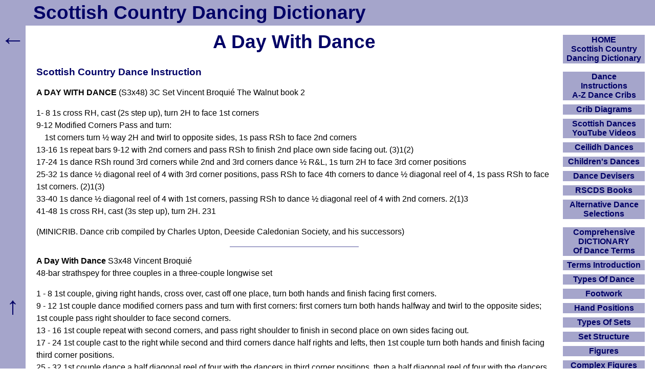

--- FILE ---
content_type: text/html; charset=UTF-8
request_url: https://www.scottish-country-dancing-dictionary.com/dance-crib/day-with-dance.html
body_size: 3245
content:
<!DOCTYPE html><html lang="en-GB"><head><meta charset="UTF-8">
<title>A Day With Dance, Scottish Country Dance Instructions</title>
<meta name="description" content="A Day With Dance Scottish country dance devised by Vincent Broquié. 1st couple, giving right hands, cross over, cast off one place, turn both hands.">
<meta name="viewport" content="width=device-width, initial-scale=1">
<link rel="preload" href="https://www.scottish-country-dancing-dictionary.com/scdd12.css" as="style">
<link rel="stylesheet" href="https://www.scottish-country-dancing-dictionary.com/scdd12.css">
<link rel="icon" href="https://www.scottish-country-dancing-dictionary.com/favicon.ico">
<link rel="apple-touch-icon" href="https://www.scottish-country-dancing-dictionary.com/apple-touch-icon.png">
<link rel="canonical" href="https://www.scottish-country-dancing-dictionary.com/dance-crib/day-with-dance.html">
</head><body><header><div id="top"><a href="https://www.scottish-country-dancing-dictionary.com/">Scottish Country Dancing Dictionary</a></div></header><div id="b"><div id="c"><main id="maincontent">
<h1>A Day With Dance</h1><h2>Scottish Country Dance Instruction</h2><!--cribstart-->
<strong>A DAY WITH DANCE</strong> (S3x48) 3C Set Vincent Broquié The Walnut book 2
<p>1- 8 1s cross RH, cast (2s step up), turn 2H to face 1st corners
<br>9-12 Modified Corners Pass and turn:
<br>&emsp;1st corners turn ½ way 2H and twirl to opposite sides, 1s pass RSh to face 2nd corners
<br>13-16 1s repeat bars 9-12 with 2nd corners and pass RSh to finish 2nd place own side facing out. (3)1(2)
<br>17-24 1s dance RSh round 3rd corners while 2nd and 3rd corners dance ½ R&amp;L, 1s turn 2H to face 3rd corner positions
<br>25-32 1s dance ½ diagonal reel of 4 with 3rd corner positions, pass RSh to face 4th corners to dance ½ diagonal reel of 4, 1s pass RSh to face 1st corners. (2)1(3)
<br>33-40 1s dance ½ diagonal reel of 4 with 1st corners, passing RSh to dance ½ diagonal reel of 4 with 2nd corners. 2(1)3
<br>41-48 1s cross RH, cast (3s step up), turn 2H. 231
<p>(MINICRIB. Dance crib compiled by Charles Upton, Deeside Caledonian Society, and his successors)
<!--cribend-->
<hr>
<strong>A Day With Dance</strong> S3x48 Vincent Broquié
<br>48-bar strathspey for three couples in a three-couple longwise set
<p>1 - 8 1st couple, giving right hands, cross over, cast off one place, turn both hands and finish facing first corners.
<br>9 - 12 1st couple dance modified corners pass and turn with first corners: first corners turn both hands halfway and twirl to the opposite sides; 1st couple pass right shoulder to face second corners.
<br>13 - 16 1st couple repeat with second corners, and pass right shoulder to finish in second place on own sides facing out.
<br>17 - 24 1st couple cast to the right while second and third corners dance half rights and lefts, then 1st couple turn both hands and finish facing third corner positions.
<br>25 - 32 1st couple dance a half diagonal reel of four with the dancers in third corner positions, then a half diagonal reel of four with the dancers in fourth corner positions, passing by the right between the reels (finish in order 312, 2nd and 3rd couples on opposite sides).
<br>33 - 40 1st couple dance a half diagonal reel of four with the dancers in first corner positions, then a half diagonal reel of four with the dancers in second corner positions, passing by the right between the reels (finish in order 213, 1st couple on opposite sides).
<br>41 - 48 1st couple, giving right hands, cross over, cast off one place, turn both hands and finish in the order 231.
<p>Repeat, having passed a couple.
<p>(Dance crib compiled by the deviser Vincent Broquié, August 2021)
<hr>
<h2>Keith Rose's Crib Diagram</h2>
<div class="vw"><img src="https://www.scottish-country-dancing-dictionary.com/krdiagrams/day-with-dance.png" alt="A Day With Dance Keith Rose's Diagram">
<br><a href="https://www.scottish-country-dancing-dictionary.com/krdiagram/day-with-dance.html">A Day With Dance - Full Size And Key To Symbols</a></div>
<!--
<hr>
<h2>Dance Instruction Videos</h2>
<a href="https://www.scottish-country-dancing-dictionary.com/video/day-with-dance.html">A Day With Dance - Scottish Country Dancing Instruction Video</a>
-->
<!--
<hr>
<h2>Dance Information</h2>
-->
<!--Hor Here-->
<hr>
Published in <a href="https://www.scottish-country-dancing-dictionary.com/images/walnut-book-2.pdf">The Walnut Book 2</a>, reproduced here with the kind permission of Anne Dejean.
<p><a href="https://www.scottish-country-dancing-dictionary.com/dance-crib/day-with-dance.html">Back to the top of this Scottish Country Dancing Instructions 'A Day With Dance' page</a>
</main></div><div id="linkList" role="navigation" aria-label="Navigation"><div class="window"><input class="toggle" id="show" type="checkbox"><label for="show">Show/Hide Navigation</label><div>
<ul id="nav">
<li><a href="https://www.scottish-country-dancing-dictionary.com/" title="How To Use Scottish Country Dancing Dictionary">HOME<br>Scottish Country Dancing Dictionary</a></li>
<li class="sp"><a href="https://www.scottish-country-dancing-dictionary.com/dance-cribs.html">Dance<br>Instructions<br>A-Z Dance Cribs</a></li>
<li><a href="https://www.scottish-country-dancing-dictionary.com/crib-diagrams.html">Crib Diagrams</a></li>
<li><a href="https://www.scottish-country-dancing-dictionary.com/scottish-dancing-youtube-videos.html">Scottish Dances YouTube Videos</a></li>
<li><a href="https://www.scottish-country-dancing-dictionary.com/ceilidh-dances.html">Ceilidh Dances</a></li>
<li><a href="https://www.scottish-country-dancing-dictionary.com/scottish-country-dances-for-children.html">Children's Dances</a></li>
<li><a href="https://www.scottish-country-dancing-dictionary.com/dance-devisers.html">Dance Devisers</a></li>
<li><a href="https://www.scottish-country-dancing-dictionary.com/rscds-books.html">RSCDS Books</a></li>
<li><a href="https://www.scottish-country-dancing-dictionary.com/alternative-dance-selections.html">Alternative Dance Selections</a></li>
<li class="sp"><a href="https://www.scottish-country-dancing-dictionary.com/dictionary.html">Comprehensive<br>DICTIONARY<br>Of Dance Terms</a></li>
<li><a href="https://www.scottish-country-dancing-dictionary.com/scd-terms-introduction.html">Terms Introduction</a></li>
<li><a href="https://www.scottish-country-dancing-dictionary.com/types-of-dance.html">Types Of Dance</a></li>
<li><a href="https://www.scottish-country-dancing-dictionary.com/footwork.html">Footwork</a></li>
<li><a href="https://www.scottish-country-dancing-dictionary.com/hand-positions.html">Hand Positions</a></li>
<li><a href="https://www.scottish-country-dancing-dictionary.com/types-of-sets.html">Types Of Sets</a></li>
<li><a href="https://www.scottish-country-dancing-dictionary.com/set-structure.html">Set Structure</a></li>
<li><a href="https://www.scottish-country-dancing-dictionary.com/figures.html">Figures</a></li>
<li><a href="https://www.scottish-country-dancing-dictionary.com/complex-figures.html">Complex Figures</a></li>
<li><a href="https://www.scottish-country-dancing-dictionary.com/timing.html">Timing</a></li>
<li><a href="https://www.scottish-country-dancing-dictionary.com/flow-of-the-dance.html">Flow Of The Dance</a></li>
<li><a href="https://www.scottish-country-dancing-dictionary.com/diagrams.html">Terms Diagrams</a></li>
<li><a href="https://www.scottish-country-dancing-dictionary.com/dance-terms-videos.html">Terms Videos</a></li>
<li class="sp"><a href="https://www.scottish-country-dancing-dictionary.com/scd-miscellany.html">SCD Miscellany</a></li>
<li><a href="https://www.scottish-country-dancing-dictionary.com/faq.html">FAQ</a></li>
<li><a href="https://www.scottish-country-dancing-dictionary.com/resources.html">Resources</a></li>
<li><a href="https://www.scottish-country-dancing-dictionary.com/search-this-site.html">Search This Site</a></li>
<li><button id="openLinksModalBtn">Copy Links</button></li><li class="position-relative"><div id="linksModal" class="links-modal links-modal-hidden"><div><button onClick="location.href='https://www.scottish-country-dancing-dictionary.com/about-these-links.html'">About These Links</button>
<button onClick="copyText('&lt;a href=&quot;'+location.href+'&quot;&gt;'+document.querySelector('h1').textContent.trim()+'&lt;/a&gt;')">Copy Hyperlink (HTML)</button><button onClick="copyText(location.href)">Copy Link (URL)</button><button onClick="copyText(document.querySelector('h1').textContent.trim())">Copy Page Title</button><button onClick="copyRichLink()">Copy Smart Hyperlink (Rich)</button><button onClick="location.href='https://www.scottish-country-dancing-dictionary.com/making-a-dance-list-linkable.html'">Making A Dance List Linkable</button><button id="closeLinksModalBtn">Close</button></div><div id="linksCopiedMessage" class="links-copied-message">Copied!</div></div></li>
<li class="donate"><a href="https://www.scottish-country-dancing-dictionary.com/donations.html">Please Donate</a></li>
</ul>
<p><!--Vir Here-->
</div></div></div></div><div id="bk" role="navigation" aria-label="Back"><a href="javascript:goBack()" title="Go Back">&larr;</a></div><div id="btt" role="navigation" aria-label="ToTop"><a href="#top" title="To Top">&uarr;</a></div>
<script>function goBack(){window.history.back()}</script>
<script>const linksModal=document.getElementById("linksModal"),openLinksBtn=document.getElementById("openLinksModalBtn"),closeLinksBtn=document.getElementById("closeLinksModalBtn");if(openLinksBtn&&linksModal&&closeLinksBtn){openLinksBtn.addEventListener("click",function(){linksModal.classList.remove("links-modal-hidden");linksModal.classList.add("links-modal-visible")});function closeLinksModal(){linksModal.classList.remove("links-modal-visible");linksModal.classList.add("links-modal-hidden")}
closeLinksBtn.addEventListener("click",closeLinksModal);document.addEventListener("click",function(e){if(linksModal.classList.contains("links-modal-visible")&&!linksModal.contains(e.target)&&e.target!==openLinksBtn){closeLinksModal()}});document.addEventListener("keydown",function(e){if(e.key==="Escape")closeLinksModal();});document.addEventListener("visibilitychange",function(){if(document.visibilityState==="visible")closeLinksModal();})}
function copyText(t){navigator.clipboard.writeText(t).then(function(){const m=document.getElementById("linksCopiedMessage");m.style.opacity="1";clearTimeout(m.hideTimer);m.hideTimer=setTimeout(function(){m.style.opacity="0"},1500)}).catch(function(err){console.error("Clipboard copy failed",err)})}
async function copyRichLink(){const title=document.querySelector('h1').textContent.trim();const url=location.href;const htmlLink=`<a href="${url}">${title}</a>`;const plainText=`${title}: ${url}`;const msg=document.getElementById('linksCopiedMessage');try{await navigator.clipboard.write([new ClipboardItem({"text/plain":new Blob([plainText],{type:"text/plain"}),"text/html":new Blob([htmlLink],{type:"text/html"})})])}catch(err){console.error("Clipboard write failed",err);try{await navigator.clipboard.writeText(plainText)}catch(fallbackErr){console.error("Fallback also failed",fallbackErr);return}}
msg.style.opacity='1';setTimeout(()=>msg.style.opacity='0',1500)}</script>

<!--<script async src="https://securepubads.g.doubleclick.net/tag/js/gpt.js"></script><script src="https://www.scottish-country-dancing-dictionary.com/ads1.js" defer></script>-->
<!--
-->
